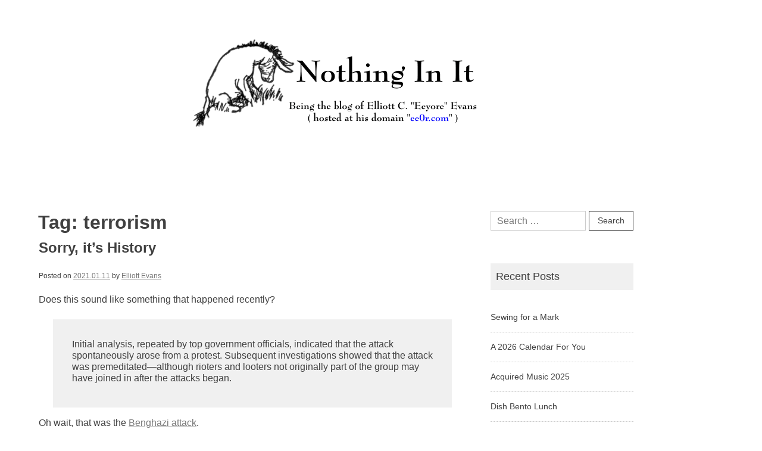

--- FILE ---
content_type: text/html; charset=UTF-8
request_url: https://ee0r.com/blog-new/tag/terrorism/
body_size: 8953
content:
<!doctype html>
<html lang="en-US">
<head>
	<meta charset="UTF-8">
	<meta name="viewport" content="width=device-width, initial-scale=1">
	<link rel="profile" href="http://gmpg.org/xfn/11">

	<title>terrorism &#8211; Nothing In It</title>
<meta name='robots' content='max-image-preview:large' />
<link rel='dns-prefetch' href='//fonts.googleapis.com' />
<link rel="alternate" type="application/rss+xml" title="Nothing In It &raquo; Feed" href="https://ee0r.com/blog-new/feed/" />
<link rel="alternate" type="application/rss+xml" title="Nothing In It &raquo; Comments Feed" href="https://ee0r.com/blog-new/comments/feed/" />
<link rel="alternate" type="application/rss+xml" title="Nothing In It &raquo; terrorism Tag Feed" href="https://ee0r.com/blog-new/tag/terrorism/feed/" />
<style id='wp-img-auto-sizes-contain-inline-css' type='text/css'>
img:is([sizes=auto i],[sizes^="auto," i]){contain-intrinsic-size:3000px 1500px}
/*# sourceURL=wp-img-auto-sizes-contain-inline-css */
</style>
<style id='wp-emoji-styles-inline-css' type='text/css'>

	img.wp-smiley, img.emoji {
		display: inline !important;
		border: none !important;
		box-shadow: none !important;
		height: 1em !important;
		width: 1em !important;
		margin: 0 0.07em !important;
		vertical-align: -0.1em !important;
		background: none !important;
		padding: 0 !important;
	}
/*# sourceURL=wp-emoji-styles-inline-css */
</style>
<style id='wp-block-library-inline-css' type='text/css'>
:root{--wp-block-synced-color:#7a00df;--wp-block-synced-color--rgb:122,0,223;--wp-bound-block-color:var(--wp-block-synced-color);--wp-editor-canvas-background:#ddd;--wp-admin-theme-color:#007cba;--wp-admin-theme-color--rgb:0,124,186;--wp-admin-theme-color-darker-10:#006ba1;--wp-admin-theme-color-darker-10--rgb:0,107,160.5;--wp-admin-theme-color-darker-20:#005a87;--wp-admin-theme-color-darker-20--rgb:0,90,135;--wp-admin-border-width-focus:2px}@media (min-resolution:192dpi){:root{--wp-admin-border-width-focus:1.5px}}.wp-element-button{cursor:pointer}:root .has-very-light-gray-background-color{background-color:#eee}:root .has-very-dark-gray-background-color{background-color:#313131}:root .has-very-light-gray-color{color:#eee}:root .has-very-dark-gray-color{color:#313131}:root .has-vivid-green-cyan-to-vivid-cyan-blue-gradient-background{background:linear-gradient(135deg,#00d084,#0693e3)}:root .has-purple-crush-gradient-background{background:linear-gradient(135deg,#34e2e4,#4721fb 50%,#ab1dfe)}:root .has-hazy-dawn-gradient-background{background:linear-gradient(135deg,#faaca8,#dad0ec)}:root .has-subdued-olive-gradient-background{background:linear-gradient(135deg,#fafae1,#67a671)}:root .has-atomic-cream-gradient-background{background:linear-gradient(135deg,#fdd79a,#004a59)}:root .has-nightshade-gradient-background{background:linear-gradient(135deg,#330968,#31cdcf)}:root .has-midnight-gradient-background{background:linear-gradient(135deg,#020381,#2874fc)}:root{--wp--preset--font-size--normal:16px;--wp--preset--font-size--huge:42px}.has-regular-font-size{font-size:1em}.has-larger-font-size{font-size:2.625em}.has-normal-font-size{font-size:var(--wp--preset--font-size--normal)}.has-huge-font-size{font-size:var(--wp--preset--font-size--huge)}.has-text-align-center{text-align:center}.has-text-align-left{text-align:left}.has-text-align-right{text-align:right}.has-fit-text{white-space:nowrap!important}#end-resizable-editor-section{display:none}.aligncenter{clear:both}.items-justified-left{justify-content:flex-start}.items-justified-center{justify-content:center}.items-justified-right{justify-content:flex-end}.items-justified-space-between{justify-content:space-between}.screen-reader-text{border:0;clip-path:inset(50%);height:1px;margin:-1px;overflow:hidden;padding:0;position:absolute;width:1px;word-wrap:normal!important}.screen-reader-text:focus{background-color:#ddd;clip-path:none;color:#444;display:block;font-size:1em;height:auto;left:5px;line-height:normal;padding:15px 23px 14px;text-decoration:none;top:5px;width:auto;z-index:100000}html :where(.has-border-color){border-style:solid}html :where([style*=border-top-color]){border-top-style:solid}html :where([style*=border-right-color]){border-right-style:solid}html :where([style*=border-bottom-color]){border-bottom-style:solid}html :where([style*=border-left-color]){border-left-style:solid}html :where([style*=border-width]){border-style:solid}html :where([style*=border-top-width]){border-top-style:solid}html :where([style*=border-right-width]){border-right-style:solid}html :where([style*=border-bottom-width]){border-bottom-style:solid}html :where([style*=border-left-width]){border-left-style:solid}html :where(img[class*=wp-image-]){height:auto;max-width:100%}:where(figure){margin:0 0 1em}html :where(.is-position-sticky){--wp-admin--admin-bar--position-offset:var(--wp-admin--admin-bar--height,0px)}@media screen and (max-width:600px){html :where(.is-position-sticky){--wp-admin--admin-bar--position-offset:0px}}

/*# sourceURL=wp-block-library-inline-css */
</style><style id='wp-block-paragraph-inline-css' type='text/css'>
.is-small-text{font-size:.875em}.is-regular-text{font-size:1em}.is-large-text{font-size:2.25em}.is-larger-text{font-size:3em}.has-drop-cap:not(:focus):first-letter{float:left;font-size:8.4em;font-style:normal;font-weight:100;line-height:.68;margin:.05em .1em 0 0;text-transform:uppercase}body.rtl .has-drop-cap:not(:focus):first-letter{float:none;margin-left:.1em}p.has-drop-cap.has-background{overflow:hidden}:root :where(p.has-background){padding:1.25em 2.375em}:where(p.has-text-color:not(.has-link-color)) a{color:inherit}p.has-text-align-left[style*="writing-mode:vertical-lr"],p.has-text-align-right[style*="writing-mode:vertical-rl"]{rotate:180deg}
/*# sourceURL=https://ee0r.com/blog-new/wp-includes/blocks/paragraph/style.min.css */
</style>
<style id='wp-block-quote-inline-css' type='text/css'>
.wp-block-quote{box-sizing:border-box;overflow-wrap:break-word}.wp-block-quote.is-large:where(:not(.is-style-plain)),.wp-block-quote.is-style-large:where(:not(.is-style-plain)){margin-bottom:1em;padding:0 1em}.wp-block-quote.is-large:where(:not(.is-style-plain)) p,.wp-block-quote.is-style-large:where(:not(.is-style-plain)) p{font-size:1.5em;font-style:italic;line-height:1.6}.wp-block-quote.is-large:where(:not(.is-style-plain)) cite,.wp-block-quote.is-large:where(:not(.is-style-plain)) footer,.wp-block-quote.is-style-large:where(:not(.is-style-plain)) cite,.wp-block-quote.is-style-large:where(:not(.is-style-plain)) footer{font-size:1.125em;text-align:right}.wp-block-quote>cite{display:block}
/*# sourceURL=https://ee0r.com/blog-new/wp-includes/blocks/quote/style.min.css */
</style>
<style id='global-styles-inline-css' type='text/css'>
:root{--wp--preset--aspect-ratio--square: 1;--wp--preset--aspect-ratio--4-3: 4/3;--wp--preset--aspect-ratio--3-4: 3/4;--wp--preset--aspect-ratio--3-2: 3/2;--wp--preset--aspect-ratio--2-3: 2/3;--wp--preset--aspect-ratio--16-9: 16/9;--wp--preset--aspect-ratio--9-16: 9/16;--wp--preset--color--black: #000000;--wp--preset--color--cyan-bluish-gray: #abb8c3;--wp--preset--color--white: #ffffff;--wp--preset--color--pale-pink: #f78da7;--wp--preset--color--vivid-red: #cf2e2e;--wp--preset--color--luminous-vivid-orange: #ff6900;--wp--preset--color--luminous-vivid-amber: #fcb900;--wp--preset--color--light-green-cyan: #7bdcb5;--wp--preset--color--vivid-green-cyan: #00d084;--wp--preset--color--pale-cyan-blue: #8ed1fc;--wp--preset--color--vivid-cyan-blue: #0693e3;--wp--preset--color--vivid-purple: #9b51e0;--wp--preset--gradient--vivid-cyan-blue-to-vivid-purple: linear-gradient(135deg,rgb(6,147,227) 0%,rgb(155,81,224) 100%);--wp--preset--gradient--light-green-cyan-to-vivid-green-cyan: linear-gradient(135deg,rgb(122,220,180) 0%,rgb(0,208,130) 100%);--wp--preset--gradient--luminous-vivid-amber-to-luminous-vivid-orange: linear-gradient(135deg,rgb(252,185,0) 0%,rgb(255,105,0) 100%);--wp--preset--gradient--luminous-vivid-orange-to-vivid-red: linear-gradient(135deg,rgb(255,105,0) 0%,rgb(207,46,46) 100%);--wp--preset--gradient--very-light-gray-to-cyan-bluish-gray: linear-gradient(135deg,rgb(238,238,238) 0%,rgb(169,184,195) 100%);--wp--preset--gradient--cool-to-warm-spectrum: linear-gradient(135deg,rgb(74,234,220) 0%,rgb(151,120,209) 20%,rgb(207,42,186) 40%,rgb(238,44,130) 60%,rgb(251,105,98) 80%,rgb(254,248,76) 100%);--wp--preset--gradient--blush-light-purple: linear-gradient(135deg,rgb(255,206,236) 0%,rgb(152,150,240) 100%);--wp--preset--gradient--blush-bordeaux: linear-gradient(135deg,rgb(254,205,165) 0%,rgb(254,45,45) 50%,rgb(107,0,62) 100%);--wp--preset--gradient--luminous-dusk: linear-gradient(135deg,rgb(255,203,112) 0%,rgb(199,81,192) 50%,rgb(65,88,208) 100%);--wp--preset--gradient--pale-ocean: linear-gradient(135deg,rgb(255,245,203) 0%,rgb(182,227,212) 50%,rgb(51,167,181) 100%);--wp--preset--gradient--electric-grass: linear-gradient(135deg,rgb(202,248,128) 0%,rgb(113,206,126) 100%);--wp--preset--gradient--midnight: linear-gradient(135deg,rgb(2,3,129) 0%,rgb(40,116,252) 100%);--wp--preset--font-size--small: 13px;--wp--preset--font-size--medium: 20px;--wp--preset--font-size--large: 36px;--wp--preset--font-size--x-large: 42px;--wp--preset--spacing--20: 0.44rem;--wp--preset--spacing--30: 0.67rem;--wp--preset--spacing--40: 1rem;--wp--preset--spacing--50: 1.5rem;--wp--preset--spacing--60: 2.25rem;--wp--preset--spacing--70: 3.38rem;--wp--preset--spacing--80: 5.06rem;--wp--preset--shadow--natural: 6px 6px 9px rgba(0, 0, 0, 0.2);--wp--preset--shadow--deep: 12px 12px 50px rgba(0, 0, 0, 0.4);--wp--preset--shadow--sharp: 6px 6px 0px rgba(0, 0, 0, 0.2);--wp--preset--shadow--outlined: 6px 6px 0px -3px rgb(255, 255, 255), 6px 6px rgb(0, 0, 0);--wp--preset--shadow--crisp: 6px 6px 0px rgb(0, 0, 0);}:where(.is-layout-flex){gap: 0.5em;}:where(.is-layout-grid){gap: 0.5em;}body .is-layout-flex{display: flex;}.is-layout-flex{flex-wrap: wrap;align-items: center;}.is-layout-flex > :is(*, div){margin: 0;}body .is-layout-grid{display: grid;}.is-layout-grid > :is(*, div){margin: 0;}:where(.wp-block-columns.is-layout-flex){gap: 2em;}:where(.wp-block-columns.is-layout-grid){gap: 2em;}:where(.wp-block-post-template.is-layout-flex){gap: 1.25em;}:where(.wp-block-post-template.is-layout-grid){gap: 1.25em;}.has-black-color{color: var(--wp--preset--color--black) !important;}.has-cyan-bluish-gray-color{color: var(--wp--preset--color--cyan-bluish-gray) !important;}.has-white-color{color: var(--wp--preset--color--white) !important;}.has-pale-pink-color{color: var(--wp--preset--color--pale-pink) !important;}.has-vivid-red-color{color: var(--wp--preset--color--vivid-red) !important;}.has-luminous-vivid-orange-color{color: var(--wp--preset--color--luminous-vivid-orange) !important;}.has-luminous-vivid-amber-color{color: var(--wp--preset--color--luminous-vivid-amber) !important;}.has-light-green-cyan-color{color: var(--wp--preset--color--light-green-cyan) !important;}.has-vivid-green-cyan-color{color: var(--wp--preset--color--vivid-green-cyan) !important;}.has-pale-cyan-blue-color{color: var(--wp--preset--color--pale-cyan-blue) !important;}.has-vivid-cyan-blue-color{color: var(--wp--preset--color--vivid-cyan-blue) !important;}.has-vivid-purple-color{color: var(--wp--preset--color--vivid-purple) !important;}.has-black-background-color{background-color: var(--wp--preset--color--black) !important;}.has-cyan-bluish-gray-background-color{background-color: var(--wp--preset--color--cyan-bluish-gray) !important;}.has-white-background-color{background-color: var(--wp--preset--color--white) !important;}.has-pale-pink-background-color{background-color: var(--wp--preset--color--pale-pink) !important;}.has-vivid-red-background-color{background-color: var(--wp--preset--color--vivid-red) !important;}.has-luminous-vivid-orange-background-color{background-color: var(--wp--preset--color--luminous-vivid-orange) !important;}.has-luminous-vivid-amber-background-color{background-color: var(--wp--preset--color--luminous-vivid-amber) !important;}.has-light-green-cyan-background-color{background-color: var(--wp--preset--color--light-green-cyan) !important;}.has-vivid-green-cyan-background-color{background-color: var(--wp--preset--color--vivid-green-cyan) !important;}.has-pale-cyan-blue-background-color{background-color: var(--wp--preset--color--pale-cyan-blue) !important;}.has-vivid-cyan-blue-background-color{background-color: var(--wp--preset--color--vivid-cyan-blue) !important;}.has-vivid-purple-background-color{background-color: var(--wp--preset--color--vivid-purple) !important;}.has-black-border-color{border-color: var(--wp--preset--color--black) !important;}.has-cyan-bluish-gray-border-color{border-color: var(--wp--preset--color--cyan-bluish-gray) !important;}.has-white-border-color{border-color: var(--wp--preset--color--white) !important;}.has-pale-pink-border-color{border-color: var(--wp--preset--color--pale-pink) !important;}.has-vivid-red-border-color{border-color: var(--wp--preset--color--vivid-red) !important;}.has-luminous-vivid-orange-border-color{border-color: var(--wp--preset--color--luminous-vivid-orange) !important;}.has-luminous-vivid-amber-border-color{border-color: var(--wp--preset--color--luminous-vivid-amber) !important;}.has-light-green-cyan-border-color{border-color: var(--wp--preset--color--light-green-cyan) !important;}.has-vivid-green-cyan-border-color{border-color: var(--wp--preset--color--vivid-green-cyan) !important;}.has-pale-cyan-blue-border-color{border-color: var(--wp--preset--color--pale-cyan-blue) !important;}.has-vivid-cyan-blue-border-color{border-color: var(--wp--preset--color--vivid-cyan-blue) !important;}.has-vivid-purple-border-color{border-color: var(--wp--preset--color--vivid-purple) !important;}.has-vivid-cyan-blue-to-vivid-purple-gradient-background{background: var(--wp--preset--gradient--vivid-cyan-blue-to-vivid-purple) !important;}.has-light-green-cyan-to-vivid-green-cyan-gradient-background{background: var(--wp--preset--gradient--light-green-cyan-to-vivid-green-cyan) !important;}.has-luminous-vivid-amber-to-luminous-vivid-orange-gradient-background{background: var(--wp--preset--gradient--luminous-vivid-amber-to-luminous-vivid-orange) !important;}.has-luminous-vivid-orange-to-vivid-red-gradient-background{background: var(--wp--preset--gradient--luminous-vivid-orange-to-vivid-red) !important;}.has-very-light-gray-to-cyan-bluish-gray-gradient-background{background: var(--wp--preset--gradient--very-light-gray-to-cyan-bluish-gray) !important;}.has-cool-to-warm-spectrum-gradient-background{background: var(--wp--preset--gradient--cool-to-warm-spectrum) !important;}.has-blush-light-purple-gradient-background{background: var(--wp--preset--gradient--blush-light-purple) !important;}.has-blush-bordeaux-gradient-background{background: var(--wp--preset--gradient--blush-bordeaux) !important;}.has-luminous-dusk-gradient-background{background: var(--wp--preset--gradient--luminous-dusk) !important;}.has-pale-ocean-gradient-background{background: var(--wp--preset--gradient--pale-ocean) !important;}.has-electric-grass-gradient-background{background: var(--wp--preset--gradient--electric-grass) !important;}.has-midnight-gradient-background{background: var(--wp--preset--gradient--midnight) !important;}.has-small-font-size{font-size: var(--wp--preset--font-size--small) !important;}.has-medium-font-size{font-size: var(--wp--preset--font-size--medium) !important;}.has-large-font-size{font-size: var(--wp--preset--font-size--large) !important;}.has-x-large-font-size{font-size: var(--wp--preset--font-size--x-large) !important;}
/*# sourceURL=global-styles-inline-css */
</style>

<style id='classic-theme-styles-inline-css' type='text/css'>
/*! This file is auto-generated */
.wp-block-button__link{color:#fff;background-color:#32373c;border-radius:9999px;box-shadow:none;text-decoration:none;padding:calc(.667em + 2px) calc(1.333em + 2px);font-size:1.125em}.wp-block-file__button{background:#32373c;color:#fff;text-decoration:none}
/*# sourceURL=/wp-includes/css/classic-themes.min.css */
</style>
<link rel='stylesheet' id='eeyore-simple-noto-sans-en-css' href='https://fonts.googleapis.com/css?family=Noto+Sans%3A400&#038;subset=latin-ext&#038;ver=6.9' type='text/css' media='all' />
<link rel='stylesheet' id='eeyore-simple-style-css' href='https://ee0r.com/blog-new/wp-content/themes/eeyore-simple/style.css?ver=201811' type='text/css' media='all' />
<link rel='stylesheet' id='eeyore-simple-content-sidebar-css' href='https://ee0r.com/blog-new/wp-content/themes/eeyore-simple/layouts/content-sidebar.css?ver=201811' type='text/css' media='all' />
<link rel='stylesheet' id='eeyore-simple-icons-css' href='https://fonts.googleapis.com/icon?family=Material+Icons&#038;ver=6.9' type='text/css' media='all' />
<link rel="https://api.w.org/" href="https://ee0r.com/blog-new/wp-json/" /><link rel="alternate" title="JSON" type="application/json" href="https://ee0r.com/blog-new/wp-json/wp/v2/tags/411" /><link rel="EditURI" type="application/rsd+xml" title="RSD" href="https://ee0r.com/blog-new/xmlrpc.php?rsd" />
<meta name="generator" content="WordPress 6.9" />
		<style type="text/css">
					.site-title,
			.site-description {
				position: absolute;
				clip: rect(1px, 1px, 1px, 1px);
			}
				</style>
		<link rel="icon" href="https://ee0r.com/blog-new/wp-content/uploads/2019/11/icon-48x48.png" sizes="32x32" />
<link rel="icon" href="https://ee0r.com/blog-new/wp-content/uploads/2019/11/icon.png" sizes="192x192" />
<link rel="apple-touch-icon" href="https://ee0r.com/blog-new/wp-content/uploads/2019/11/icon.png" />
<meta name="msapplication-TileImage" content="https://ee0r.com/blog-new/wp-content/uploads/2019/11/icon.png" />
</head>

<body class="archive tag tag-terrorism tag-411 wp-custom-logo wp-theme-eeyore-simple hfeed">
<div id="page" class="site">
	<a class="skip-link screen-reader-text" href="#content">Skip to content</a>

	<header id="masthead" class="site-header">
        <div class="container">
            <div class="site-branding">
                <a href="https://ee0r.com/blog-new/" class="custom-logo-link" rel="home"><img width="480" height="150" src="https://ee0r.com/blog-new/wp-content/uploads/2019/11/header-e1576346254204.png" class="custom-logo" alt="Nothing In It" decoding="async" fetchpriority="high" /></a>                    <p class="site-title"><a href="https://ee0r.com/blog-new/" rel="home">Nothing In It</a></p>
                                    <p class="site-description">Being the new blog of Elliott C. &quot;Eeyore&quot; Evans.</p>
                            </div><!-- .site-branding -->

			<div class="header-image">
							</div><!-- .header-image -->

 <!--           <nav id="site-navigation" class="main-navigation">
                <button class="menu-toggle" aria-controls="primary-menu" aria-expanded="false">
                <i class="material-icons open">menu</i>
					<i class="material-icons close">close</i>
				</button>
                <div id="primary-menu" class="menu"></div>
            </nav>--><!-- #site-navigation -->
        </div><!-- .container -->
	</header><!-- #masthead -->

	<div id="content" class="site-content">
        <div class="container">

	<div id="primary" class="content-area">
		<main id="main" class="site-main">

		
			<header class="page-header">
				<h1 class="page-title">Tag: <span>terrorism</span></h1>			</header><!-- .page-header -->

			
<article id="post-699" class="post-699 post type-post status-publish format-standard hentry category-personal category-politics tag-current-events tag-history tag-politics tag-terrorism">
	<header class="entry-header">
		<h2 class="entry-title"><i class="material-icons sticky-icon">bookmark_border</i><a href="https://ee0r.com/blog-new/sorry-its-history/" rel="bookmark">Sorry, it&#8217;s History</a></h2>		<div class="entry-meta">
			<span class="posted-on">Posted on <a href="https://ee0r.com/blog-new/sorry-its-history/" rel="bookmark"><time class="entry-date published" datetime="2021-01-11T08:00:00-05:00">2021.01.11</time><time class="updated" datetime="2021-01-11T17:15:50-05:00">2021.01.11</time></a></span><span class="byline"> by <span class="author vcard"><a class="url fn n" href="https://ee0r.com/blog-new/author/eeyore/">Elliott Evans</a></span></span>		</div><!-- .entry-meta -->
			</header><!-- .entry-header -->

		<div class="entry-content">
		
<p>Does this sound like something that happened recently?</p>



<blockquote class="wp-block-quote is-layout-flow wp-block-quote-is-layout-flow"><p>Initial analysis, repeated by top government officials, indicated that the attack spontaneously arose from a protest. Subsequent investigations showed that the attack was premeditated—although rioters and looters not originally part of the group may have joined in after the attacks began.</p></blockquote>



<p>Oh wait, that was the <a href="https://en.wikipedia.org/wiki/2012_Benghazi_attack">Benghazi attack</a>.</p>



<blockquote class="wp-block-quote is-layout-flow wp-block-quote-is-layout-flow"><p>At first, the protestors planned a symbolic occupation, in which they would release statements to the press and leave when government security forces came to restore order. This was reflected in placards saying: &#8220;Don&#8217;t be afraid. We just want to sit in.&#8221; When the guards brandished firearms, the protesters retreated, with one telling them, &#8220;We don&#8217;t mean any harm.&#8221; But as it became clear that the guards would not use deadly force and that a large, angry crowd had gathered outside to cheer the occupiers and jeer the hostages, the plan changed.</p></blockquote>



<p>Oh wait, that was the <a href="https://en.wikipedia.org/wiki/Iran_hostage_crisis#Takeover">1979 U.S. Embassy takeover</a> in Tehran.</p>



<blockquote class="wp-block-quote is-layout-flow wp-block-quote-is-layout-flow"><p>An organized attack. Anybody who tells you that what happened was as a result of a protest, you should ask them why they think that. That&#8217;s the first version of events we heard. That does not seem to explain what happened that night or by the facts or the more facts we get.</p></blockquote>



<p>Oh wait, that was <a href="https://en.wikipedia.org/wiki/2012_Benghazi_attack">Benghazi </a>again.</p>



<p>The above quotes have been edited to remove historical context. Any perceived parallels between historical events and recent events are intentional.</p>
	</div><!-- .entry-content -->

	<footer class="entry-footer">
		<span class="cat-links">Posted in <a href="https://ee0r.com/blog-new/./personal/" rel="category tag">personal</a>, <a href="https://ee0r.com/blog-new/./personal/politics/" rel="category tag">politics</a></span><span class="tags-links">Tagged <a href="https://ee0r.com/blog-new/tag/current-events/" rel="tag">current events</a>, <a href="https://ee0r.com/blog-new/tag/history/" rel="tag">history</a>, <a href="https://ee0r.com/blog-new/tag/politics/" rel="tag">politics</a>, <a href="https://ee0r.com/blog-new/tag/terrorism/" rel="tag">terrorism</a></span><span class="comments-link"><a href="https://ee0r.com/blog-new/sorry-its-history/#comments">2 Comments<span class="screen-reader-text"> on Sorry, it&#8217;s History</span></a></span>	</footer><!-- .entry-footer -->
	<p align="center"><img src="/blog-new/wp-content/uploads/2019/11/separator.png"></p>
</article><!-- #post-699 -->

		</main><!-- #main -->
	</div><!-- #primary -->


<aside id="secondary" class="widget-area">
	<section id="search-2" class="widget widget_search"><form role="search" method="get" class="search-form" action="https://ee0r.com/blog-new/">
				<label>
					<span class="screen-reader-text">Search for:</span>
					<input type="search" class="search-field" placeholder="Search &hellip;" value="" name="s" />
				</label>
				<input type="submit" class="search-submit" value="Search" />
			</form></section>
		<section id="recent-posts-2" class="widget widget_recent_entries">
		<h2 class="widget-title">Recent Posts</h2>
		<ul>
											<li>
					<a href="https://ee0r.com/blog-new/sewing-for-a-mark/">Sewing for a Mark</a>
									</li>
											<li>
					<a href="https://ee0r.com/blog-new/a-2026-calendar-for-you/">A 2026 Calendar For You</a>
									</li>
											<li>
					<a href="https://ee0r.com/blog-new/acquired-music-2025/">Acquired Music 2025</a>
									</li>
											<li>
					<a href="https://ee0r.com/blog-new/dish-bento-lunch/">Dish Bento Lunch</a>
									</li>
											<li>
					<a href="https://ee0r.com/blog-new/bento-box-from-maple/">Bento Box from Maple</a>
									</li>
					</ul>

		</section><section id="archives-5" class="widget widget_archive"><h2 class="widget-title">Archive</h2>
			<ul>
					<li><a href='https://ee0r.com/blog-new/2026/01/'>January 2026</a>&nbsp;(2)</li>
	<li><a href='https://ee0r.com/blog-new/2025/12/'>December 2025</a>&nbsp;(2)</li>
	<li><a href='https://ee0r.com/blog-new/2025/11/'>November 2025</a>&nbsp;(6)</li>
	<li><a href='https://ee0r.com/blog-new/2025/10/'>October 2025</a>&nbsp;(6)</li>
	<li><a href='https://ee0r.com/blog-new/2025/09/'>September 2025</a>&nbsp;(22)</li>
	<li><a href='https://ee0r.com/blog-new/2025/08/'>August 2025</a>&nbsp;(4)</li>
	<li><a href='https://ee0r.com/blog-new/2025/06/'>June 2025</a>&nbsp;(1)</li>
	<li><a href='https://ee0r.com/blog-new/2025/05/'>May 2025</a>&nbsp;(2)</li>
	<li><a href='https://ee0r.com/blog-new/2025/04/'>April 2025</a>&nbsp;(1)</li>
	<li><a href='https://ee0r.com/blog-new/2025/02/'>February 2025</a>&nbsp;(4)</li>
	<li><a href='https://ee0r.com/blog-new/2025/01/'>January 2025</a>&nbsp;(7)</li>
	<li><a href='https://ee0r.com/blog-new/2024/12/'>December 2024</a>&nbsp;(6)</li>
	<li><a href='https://ee0r.com/blog-new/2024/11/'>November 2024</a>&nbsp;(6)</li>
	<li><a href='https://ee0r.com/blog-new/2024/10/'>October 2024</a>&nbsp;(3)</li>
	<li><a href='https://ee0r.com/blog-new/2024/09/'>September 2024</a>&nbsp;(4)</li>
	<li><a href='https://ee0r.com/blog-new/2024/08/'>August 2024</a>&nbsp;(5)</li>
	<li><a href='https://ee0r.com/blog-new/2024/07/'>July 2024</a>&nbsp;(2)</li>
	<li><a href='https://ee0r.com/blog-new/2024/06/'>June 2024</a>&nbsp;(4)</li>
	<li><a href='https://ee0r.com/blog-new/2024/05/'>May 2024</a>&nbsp;(1)</li>
	<li><a href='https://ee0r.com/blog-new/2024/04/'>April 2024</a>&nbsp;(6)</li>
	<li><a href='https://ee0r.com/blog-new/2024/03/'>March 2024</a>&nbsp;(2)</li>
	<li><a href='https://ee0r.com/blog-new/2024/02/'>February 2024</a>&nbsp;(3)</li>
	<li><a href='https://ee0r.com/blog-new/2024/01/'>January 2024</a>&nbsp;(5)</li>
	<li><a href='https://ee0r.com/blog-new/2023/12/'>December 2023</a>&nbsp;(2)</li>
	<li><a href='https://ee0r.com/blog-new/2023/10/'>October 2023</a>&nbsp;(3)</li>
	<li><a href='https://ee0r.com/blog-new/2023/09/'>September 2023</a>&nbsp;(3)</li>
	<li><a href='https://ee0r.com/blog-new/2023/08/'>August 2023</a>&nbsp;(1)</li>
	<li><a href='https://ee0r.com/blog-new/2023/07/'>July 2023</a>&nbsp;(3)</li>
	<li><a href='https://ee0r.com/blog-new/2023/06/'>June 2023</a>&nbsp;(5)</li>
	<li><a href='https://ee0r.com/blog-new/2023/04/'>April 2023</a>&nbsp;(3)</li>
	<li><a href='https://ee0r.com/blog-new/2023/03/'>March 2023</a>&nbsp;(2)</li>
	<li><a href='https://ee0r.com/blog-new/2023/02/'>February 2023</a>&nbsp;(4)</li>
	<li><a href='https://ee0r.com/blog-new/2023/01/'>January 2023</a>&nbsp;(4)</li>
	<li><a href='https://ee0r.com/blog-new/2022/12/'>December 2022</a>&nbsp;(6)</li>
	<li><a href='https://ee0r.com/blog-new/2022/11/'>November 2022</a>&nbsp;(4)</li>
	<li><a href='https://ee0r.com/blog-new/2022/10/'>October 2022</a>&nbsp;(2)</li>
	<li><a href='https://ee0r.com/blog-new/2022/09/'>September 2022</a>&nbsp;(5)</li>
	<li><a href='https://ee0r.com/blog-new/2022/07/'>July 2022</a>&nbsp;(2)</li>
	<li><a href='https://ee0r.com/blog-new/2022/06/'>June 2022</a>&nbsp;(2)</li>
	<li><a href='https://ee0r.com/blog-new/2022/05/'>May 2022</a>&nbsp;(1)</li>
	<li><a href='https://ee0r.com/blog-new/2022/04/'>April 2022</a>&nbsp;(2)</li>
	<li><a href='https://ee0r.com/blog-new/2022/02/'>February 2022</a>&nbsp;(1)</li>
	<li><a href='https://ee0r.com/blog-new/2022/01/'>January 2022</a>&nbsp;(2)</li>
	<li><a href='https://ee0r.com/blog-new/2021/12/'>December 2021</a>&nbsp;(4)</li>
	<li><a href='https://ee0r.com/blog-new/2021/11/'>November 2021</a>&nbsp;(7)</li>
	<li><a href='https://ee0r.com/blog-new/2021/10/'>October 2021</a>&nbsp;(7)</li>
	<li><a href='https://ee0r.com/blog-new/2021/09/'>September 2021</a>&nbsp;(8)</li>
	<li><a href='https://ee0r.com/blog-new/2021/08/'>August 2021</a>&nbsp;(3)</li>
	<li><a href='https://ee0r.com/blog-new/2021/07/'>July 2021</a>&nbsp;(5)</li>
	<li><a href='https://ee0r.com/blog-new/2021/06/'>June 2021</a>&nbsp;(5)</li>
	<li><a href='https://ee0r.com/blog-new/2021/05/'>May 2021</a>&nbsp;(3)</li>
	<li><a href='https://ee0r.com/blog-new/2021/04/'>April 2021</a>&nbsp;(11)</li>
	<li><a href='https://ee0r.com/blog-new/2021/03/'>March 2021</a>&nbsp;(9)</li>
	<li><a href='https://ee0r.com/blog-new/2021/02/'>February 2021</a>&nbsp;(8)</li>
	<li><a href='https://ee0r.com/blog-new/2021/01/'>January 2021</a>&nbsp;(2)</li>
	<li><a href='https://ee0r.com/blog-new/2020/12/'>December 2020</a>&nbsp;(5)</li>
	<li><a href='https://ee0r.com/blog-new/2020/11/'>November 2020</a>&nbsp;(4)</li>
	<li><a href='https://ee0r.com/blog-new/2020/10/'>October 2020</a>&nbsp;(4)</li>
	<li><a href='https://ee0r.com/blog-new/2020/09/'>September 2020</a>&nbsp;(6)</li>
	<li><a href='https://ee0r.com/blog-new/2020/08/'>August 2020</a>&nbsp;(7)</li>
	<li><a href='https://ee0r.com/blog-new/2020/07/'>July 2020</a>&nbsp;(10)</li>
	<li><a href='https://ee0r.com/blog-new/2020/06/'>June 2020</a>&nbsp;(5)</li>
	<li><a href='https://ee0r.com/blog-new/2020/05/'>May 2020</a>&nbsp;(11)</li>
	<li><a href='https://ee0r.com/blog-new/2020/04/'>April 2020</a>&nbsp;(18)</li>
	<li><a href='https://ee0r.com/blog-new/2020/03/'>March 2020</a>&nbsp;(11)</li>
	<li><a href='https://ee0r.com/blog-new/2020/02/'>February 2020</a>&nbsp;(6)</li>
	<li><a href='https://ee0r.com/blog-new/2020/01/'>January 2020</a>&nbsp;(21)</li>
	<li><a href='https://ee0r.com/blog-new/2019/12/'>December 2019</a>&nbsp;(22)</li>
	<li><a href='https://ee0r.com/blog-new/2019/11/'>November 2019</a>&nbsp;(3)</li>
			</ul>

			</section><section id="meta-11" class="widget widget_meta"><h2 class="widget-title">Stuff</h2>
		<ul>
						<li><a href="https://ee0r.com/blog-new/wp-login.php">Log in</a></li>
			<li><a href="https://ee0r.com/blog-new/feed/">Entries feed</a></li>
			<li><a href="https://ee0r.com/blog-new/comments/feed/">Comments feed</a></li>

			<li><a href="https://wordpress.org/">WordPress.org</a></li>
		</ul>

		</section><section id="text-7" class="widget widget_text">			<div class="textwidget"><p>&#8220;This blogging business. WordPress and what-not. Over-rated, if you ask me. Silly stuff. Nothing in it.&#8221;</p>
</div>
		</section><section id="custom_html-3" class="widget_text widget widget_custom_html"><div class="textwidget custom-html-widget"><center><a href="https://ee0r.com"><img src="https://ee0r.com/blog-new/wp-content/uploads/2019/11/footer.png" border="0"></a></center></div></section><section id="block-3" class="widget widget_block widget_text">
<p>All text and graphics copyright © 2025 Elliott C. Evans except where otherwise noted.  </p>
</section></aside><!-- #secondary -->

        </div><!-- .container -->
	</div><!-- #content -->

	<footer id="colophon" class="site-footer">
        <div class="container">
			<a id="back-to-top" href="#page"><i class="material-icons">keyboard_arrow_up</i></a>
            <div class="site-info">
                Theme: <a href="https://www.ee0r.com/blog-new/wp-content/themes/eeyore-simple/">Eeyore Simple</a>            </div><!-- .site-info -->
        </div><!-- .container -->
	</footer><!-- #colophon -->
</div><!-- #page -->

<script type="speculationrules">
{"prefetch":[{"source":"document","where":{"and":[{"href_matches":"/blog-new/*"},{"not":{"href_matches":["/blog-new/wp-*.php","/blog-new/wp-admin/*","/blog-new/wp-content/uploads/*","/blog-new/wp-content/*","/blog-new/wp-content/plugins/*","/blog-new/wp-content/themes/eeyore-simple/*","/blog-new/*\\?(.+)"]}},{"not":{"selector_matches":"a[rel~=\"nofollow\"]"}},{"not":{"selector_matches":".no-prefetch, .no-prefetch a"}}]},"eagerness":"conservative"}]}
</script>
<script type="text/javascript" src="https://ee0r.com/blog-new/wp-content/themes/eeyore-simple/js/navigation.js?ver=20151215" id="eeyore-simple-navigation-js"></script>
<script type="text/javascript" src="https://ee0r.com/blog-new/wp-content/themes/eeyore-simple/js/skip-link-focus-fix.js?ver=20151215" id="eeyore-simple-skip-link-focus-fix-js"></script>
<script type="text/javascript" src="https://ee0r.com/blog-new/wp-content/themes/eeyore-simple/js/vendor/smooth-scroll.polyfills.js?ver=16.0.3" id="eeyore-simple-smooth-scroll-js"></script>
<script type="text/javascript" src="https://ee0r.com/blog-new/wp-content/themes/eeyore-simple/js/main.js?ver=201811" id="eeyore-simple-main-js"></script>
<script id="wp-emoji-settings" type="application/json">
{"baseUrl":"https://s.w.org/images/core/emoji/17.0.2/72x72/","ext":".png","svgUrl":"https://s.w.org/images/core/emoji/17.0.2/svg/","svgExt":".svg","source":{"concatemoji":"https://ee0r.com/blog-new/wp-includes/js/wp-emoji-release.min.js?ver=6.9"}}
</script>
<script type="module">
/* <![CDATA[ */
/*! This file is auto-generated */
const a=JSON.parse(document.getElementById("wp-emoji-settings").textContent),o=(window._wpemojiSettings=a,"wpEmojiSettingsSupports"),s=["flag","emoji"];function i(e){try{var t={supportTests:e,timestamp:(new Date).valueOf()};sessionStorage.setItem(o,JSON.stringify(t))}catch(e){}}function c(e,t,n){e.clearRect(0,0,e.canvas.width,e.canvas.height),e.fillText(t,0,0);t=new Uint32Array(e.getImageData(0,0,e.canvas.width,e.canvas.height).data);e.clearRect(0,0,e.canvas.width,e.canvas.height),e.fillText(n,0,0);const a=new Uint32Array(e.getImageData(0,0,e.canvas.width,e.canvas.height).data);return t.every((e,t)=>e===a[t])}function p(e,t){e.clearRect(0,0,e.canvas.width,e.canvas.height),e.fillText(t,0,0);var n=e.getImageData(16,16,1,1);for(let e=0;e<n.data.length;e++)if(0!==n.data[e])return!1;return!0}function u(e,t,n,a){switch(t){case"flag":return n(e,"\ud83c\udff3\ufe0f\u200d\u26a7\ufe0f","\ud83c\udff3\ufe0f\u200b\u26a7\ufe0f")?!1:!n(e,"\ud83c\udde8\ud83c\uddf6","\ud83c\udde8\u200b\ud83c\uddf6")&&!n(e,"\ud83c\udff4\udb40\udc67\udb40\udc62\udb40\udc65\udb40\udc6e\udb40\udc67\udb40\udc7f","\ud83c\udff4\u200b\udb40\udc67\u200b\udb40\udc62\u200b\udb40\udc65\u200b\udb40\udc6e\u200b\udb40\udc67\u200b\udb40\udc7f");case"emoji":return!a(e,"\ud83e\u1fac8")}return!1}function f(e,t,n,a){let r;const o=(r="undefined"!=typeof WorkerGlobalScope&&self instanceof WorkerGlobalScope?new OffscreenCanvas(300,150):document.createElement("canvas")).getContext("2d",{willReadFrequently:!0}),s=(o.textBaseline="top",o.font="600 32px Arial",{});return e.forEach(e=>{s[e]=t(o,e,n,a)}),s}function r(e){var t=document.createElement("script");t.src=e,t.defer=!0,document.head.appendChild(t)}a.supports={everything:!0,everythingExceptFlag:!0},new Promise(t=>{let n=function(){try{var e=JSON.parse(sessionStorage.getItem(o));if("object"==typeof e&&"number"==typeof e.timestamp&&(new Date).valueOf()<e.timestamp+604800&&"object"==typeof e.supportTests)return e.supportTests}catch(e){}return null}();if(!n){if("undefined"!=typeof Worker&&"undefined"!=typeof OffscreenCanvas&&"undefined"!=typeof URL&&URL.createObjectURL&&"undefined"!=typeof Blob)try{var e="postMessage("+f.toString()+"("+[JSON.stringify(s),u.toString(),c.toString(),p.toString()].join(",")+"));",a=new Blob([e],{type:"text/javascript"});const r=new Worker(URL.createObjectURL(a),{name:"wpTestEmojiSupports"});return void(r.onmessage=e=>{i(n=e.data),r.terminate(),t(n)})}catch(e){}i(n=f(s,u,c,p))}t(n)}).then(e=>{for(const n in e)a.supports[n]=e[n],a.supports.everything=a.supports.everything&&a.supports[n],"flag"!==n&&(a.supports.everythingExceptFlag=a.supports.everythingExceptFlag&&a.supports[n]);var t;a.supports.everythingExceptFlag=a.supports.everythingExceptFlag&&!a.supports.flag,a.supports.everything||((t=a.source||{}).concatemoji?r(t.concatemoji):t.wpemoji&&t.twemoji&&(r(t.twemoji),r(t.wpemoji)))});
//# sourceURL=https://ee0r.com/blog-new/wp-includes/js/wp-emoji-loader.min.js
/* ]]> */
</script>

</body>
</html>


--- FILE ---
content_type: text/css
request_url: https://ee0r.com/blog-new/wp-content/themes/eeyore-simple/layouts/content-sidebar.css?ver=201811
body_size: 56
content:
/*
 * Theme Name: Noto Simple
 *
 * Layout: Content-Sidebar
 *
 * Learn more: https://developer.wordpress.org/themes/basics/template-files/
*/

@media (min-width: 1024px) {
    .content-area {
        float: left;
        margin: 0 -25% 0 0;
        width: 100%;
    }
    .site-main {
        margin: 0 28% 0 0;
    }
    .site-content .widget-area {
        float: right;
        overflow: hidden;
        width: 24%;
        display: initial;
    }
    .site-footer {
        clear: both;
        width: 100%;
    }
}
